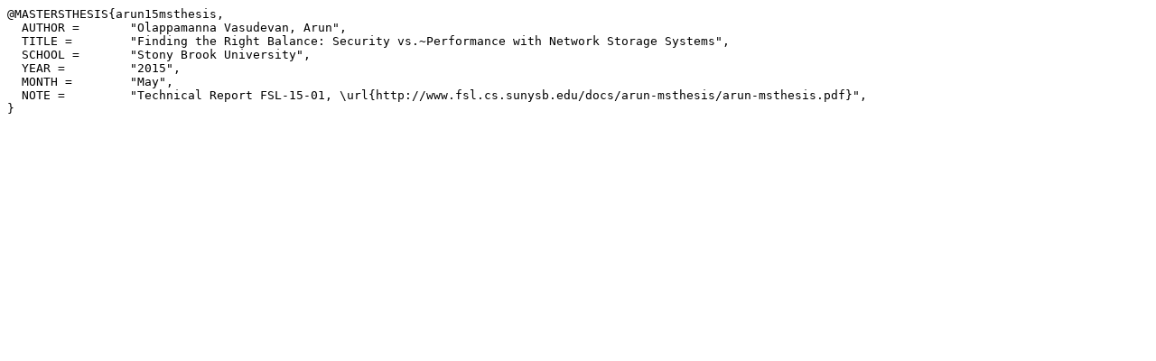

--- FILE ---
content_type: text/x-bibtex
request_url: https://www.fsl.cs.sunysb.edu/docs/arun15msthesis.bib
body_size: 395
content:
@MASTERSTHESIS{arun15msthesis,
  AUTHOR =       "Olappamanna Vasudevan, Arun",
  TITLE =        "Finding the Right Balance: Security vs.~Performance with Network Storage Systems",
  SCHOOL =       "Stony Brook University",
  YEAR =         "2015",
  MONTH =        "May",
  NOTE =         "Technical Report FSL-15-01, \url{http://www.fsl.cs.sunysb.edu/docs/arun-msthesis/arun-msthesis.pdf}",
}

